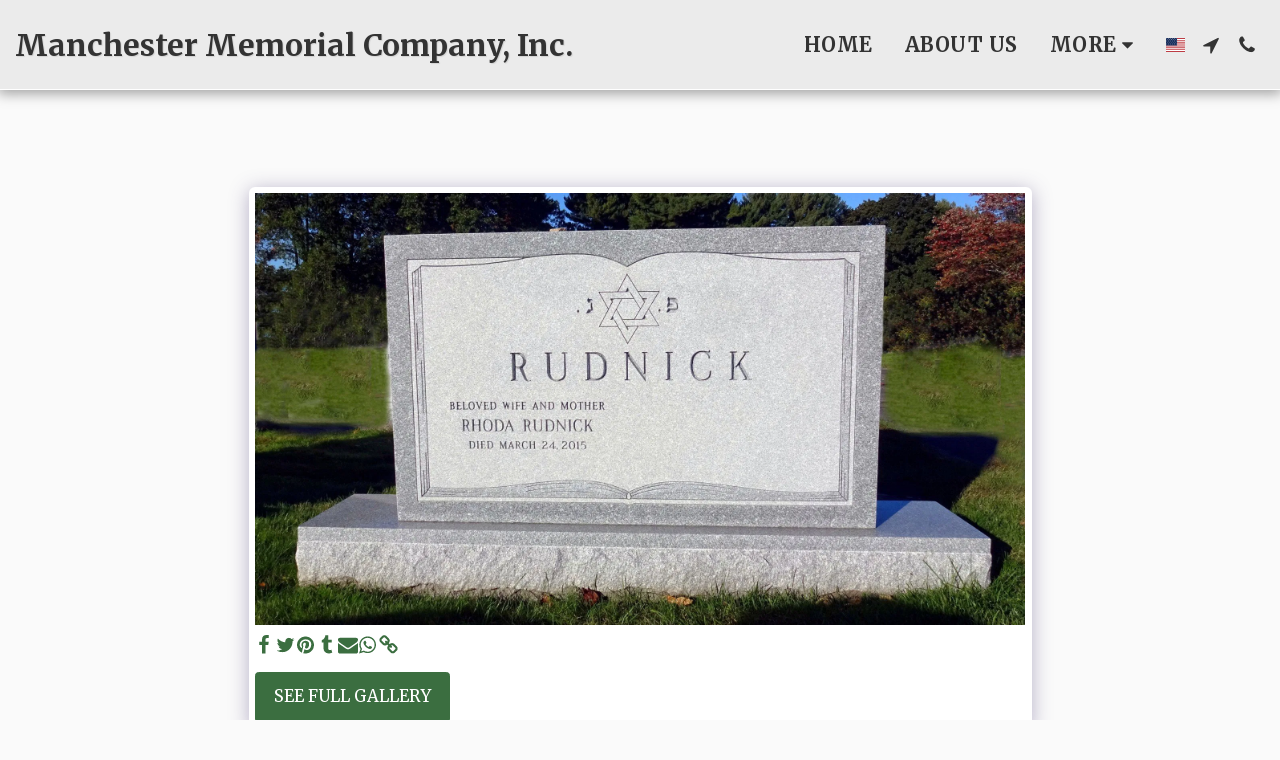

--- FILE ---
content_type: text/plain
request_url: https://www.google-analytics.com/j/collect?v=1&_v=j102&a=945508511&t=pageview&_s=1&dl=https%3A%2F%2Fwww.manchestermemorialco.com%2Ftraditional-upright-memorials%2Fitem-id-5c4f3ac275d19&ul=en-us%40posix&dt=Gallery%20-%20image%2096%20of%20229%20-%20Manchester%20Memorial%20Company%2C%20Inc.&sr=1280x720&vp=1280x720&_u=IEBAAEABAAAAACAAI~&jid=529309975&gjid=1711988099&cid=1401344245.1768930554&tid=UA-135622134-1&_gid=605467368.1768930554&_r=1&_slc=1&z=842588744
body_size: -454
content:
2,cG-HYPRBQ2FPW